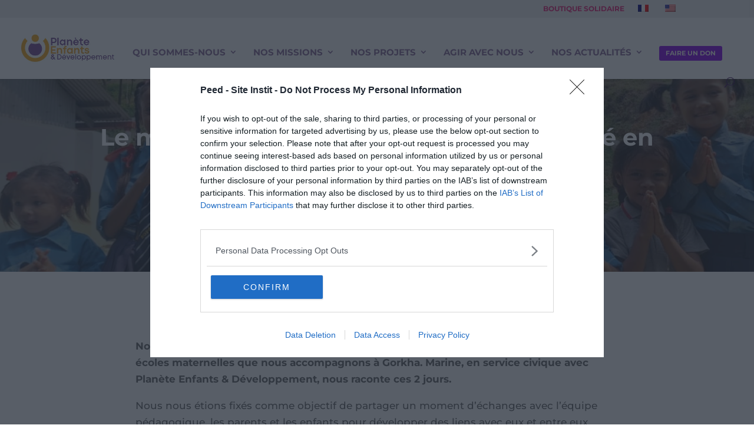

--- FILE ---
content_type: text/html; charset=utf-8
request_url: https://www.google.com/recaptcha/api2/anchor?ar=1&k=6Ld_Q_wrAAAAAOdKFs-vF1oiq46pP5JLPfQW8VCS&co=aHR0cHM6Ly9wbGFuZXRlLWVlZC5vcmc6NDQz&hl=en&v=TkacYOdEJbdB_JjX802TMer9&size=normal&anchor-ms=20000&execute-ms=15000&cb=b4avfhq1lyo9
body_size: 46181
content:
<!DOCTYPE HTML><html dir="ltr" lang="en"><head><meta http-equiv="Content-Type" content="text/html; charset=UTF-8">
<meta http-equiv="X-UA-Compatible" content="IE=edge">
<title>reCAPTCHA</title>
<style type="text/css">
/* cyrillic-ext */
@font-face {
  font-family: 'Roboto';
  font-style: normal;
  font-weight: 400;
  src: url(//fonts.gstatic.com/s/roboto/v18/KFOmCnqEu92Fr1Mu72xKKTU1Kvnz.woff2) format('woff2');
  unicode-range: U+0460-052F, U+1C80-1C8A, U+20B4, U+2DE0-2DFF, U+A640-A69F, U+FE2E-FE2F;
}
/* cyrillic */
@font-face {
  font-family: 'Roboto';
  font-style: normal;
  font-weight: 400;
  src: url(//fonts.gstatic.com/s/roboto/v18/KFOmCnqEu92Fr1Mu5mxKKTU1Kvnz.woff2) format('woff2');
  unicode-range: U+0301, U+0400-045F, U+0490-0491, U+04B0-04B1, U+2116;
}
/* greek-ext */
@font-face {
  font-family: 'Roboto';
  font-style: normal;
  font-weight: 400;
  src: url(//fonts.gstatic.com/s/roboto/v18/KFOmCnqEu92Fr1Mu7mxKKTU1Kvnz.woff2) format('woff2');
  unicode-range: U+1F00-1FFF;
}
/* greek */
@font-face {
  font-family: 'Roboto';
  font-style: normal;
  font-weight: 400;
  src: url(//fonts.gstatic.com/s/roboto/v18/KFOmCnqEu92Fr1Mu4WxKKTU1Kvnz.woff2) format('woff2');
  unicode-range: U+0370-0377, U+037A-037F, U+0384-038A, U+038C, U+038E-03A1, U+03A3-03FF;
}
/* vietnamese */
@font-face {
  font-family: 'Roboto';
  font-style: normal;
  font-weight: 400;
  src: url(//fonts.gstatic.com/s/roboto/v18/KFOmCnqEu92Fr1Mu7WxKKTU1Kvnz.woff2) format('woff2');
  unicode-range: U+0102-0103, U+0110-0111, U+0128-0129, U+0168-0169, U+01A0-01A1, U+01AF-01B0, U+0300-0301, U+0303-0304, U+0308-0309, U+0323, U+0329, U+1EA0-1EF9, U+20AB;
}
/* latin-ext */
@font-face {
  font-family: 'Roboto';
  font-style: normal;
  font-weight: 400;
  src: url(//fonts.gstatic.com/s/roboto/v18/KFOmCnqEu92Fr1Mu7GxKKTU1Kvnz.woff2) format('woff2');
  unicode-range: U+0100-02BA, U+02BD-02C5, U+02C7-02CC, U+02CE-02D7, U+02DD-02FF, U+0304, U+0308, U+0329, U+1D00-1DBF, U+1E00-1E9F, U+1EF2-1EFF, U+2020, U+20A0-20AB, U+20AD-20C0, U+2113, U+2C60-2C7F, U+A720-A7FF;
}
/* latin */
@font-face {
  font-family: 'Roboto';
  font-style: normal;
  font-weight: 400;
  src: url(//fonts.gstatic.com/s/roboto/v18/KFOmCnqEu92Fr1Mu4mxKKTU1Kg.woff2) format('woff2');
  unicode-range: U+0000-00FF, U+0131, U+0152-0153, U+02BB-02BC, U+02C6, U+02DA, U+02DC, U+0304, U+0308, U+0329, U+2000-206F, U+20AC, U+2122, U+2191, U+2193, U+2212, U+2215, U+FEFF, U+FFFD;
}
/* cyrillic-ext */
@font-face {
  font-family: 'Roboto';
  font-style: normal;
  font-weight: 500;
  src: url(//fonts.gstatic.com/s/roboto/v18/KFOlCnqEu92Fr1MmEU9fCRc4AMP6lbBP.woff2) format('woff2');
  unicode-range: U+0460-052F, U+1C80-1C8A, U+20B4, U+2DE0-2DFF, U+A640-A69F, U+FE2E-FE2F;
}
/* cyrillic */
@font-face {
  font-family: 'Roboto';
  font-style: normal;
  font-weight: 500;
  src: url(//fonts.gstatic.com/s/roboto/v18/KFOlCnqEu92Fr1MmEU9fABc4AMP6lbBP.woff2) format('woff2');
  unicode-range: U+0301, U+0400-045F, U+0490-0491, U+04B0-04B1, U+2116;
}
/* greek-ext */
@font-face {
  font-family: 'Roboto';
  font-style: normal;
  font-weight: 500;
  src: url(//fonts.gstatic.com/s/roboto/v18/KFOlCnqEu92Fr1MmEU9fCBc4AMP6lbBP.woff2) format('woff2');
  unicode-range: U+1F00-1FFF;
}
/* greek */
@font-face {
  font-family: 'Roboto';
  font-style: normal;
  font-weight: 500;
  src: url(//fonts.gstatic.com/s/roboto/v18/KFOlCnqEu92Fr1MmEU9fBxc4AMP6lbBP.woff2) format('woff2');
  unicode-range: U+0370-0377, U+037A-037F, U+0384-038A, U+038C, U+038E-03A1, U+03A3-03FF;
}
/* vietnamese */
@font-face {
  font-family: 'Roboto';
  font-style: normal;
  font-weight: 500;
  src: url(//fonts.gstatic.com/s/roboto/v18/KFOlCnqEu92Fr1MmEU9fCxc4AMP6lbBP.woff2) format('woff2');
  unicode-range: U+0102-0103, U+0110-0111, U+0128-0129, U+0168-0169, U+01A0-01A1, U+01AF-01B0, U+0300-0301, U+0303-0304, U+0308-0309, U+0323, U+0329, U+1EA0-1EF9, U+20AB;
}
/* latin-ext */
@font-face {
  font-family: 'Roboto';
  font-style: normal;
  font-weight: 500;
  src: url(//fonts.gstatic.com/s/roboto/v18/KFOlCnqEu92Fr1MmEU9fChc4AMP6lbBP.woff2) format('woff2');
  unicode-range: U+0100-02BA, U+02BD-02C5, U+02C7-02CC, U+02CE-02D7, U+02DD-02FF, U+0304, U+0308, U+0329, U+1D00-1DBF, U+1E00-1E9F, U+1EF2-1EFF, U+2020, U+20A0-20AB, U+20AD-20C0, U+2113, U+2C60-2C7F, U+A720-A7FF;
}
/* latin */
@font-face {
  font-family: 'Roboto';
  font-style: normal;
  font-weight: 500;
  src: url(//fonts.gstatic.com/s/roboto/v18/KFOlCnqEu92Fr1MmEU9fBBc4AMP6lQ.woff2) format('woff2');
  unicode-range: U+0000-00FF, U+0131, U+0152-0153, U+02BB-02BC, U+02C6, U+02DA, U+02DC, U+0304, U+0308, U+0329, U+2000-206F, U+20AC, U+2122, U+2191, U+2193, U+2212, U+2215, U+FEFF, U+FFFD;
}
/* cyrillic-ext */
@font-face {
  font-family: 'Roboto';
  font-style: normal;
  font-weight: 900;
  src: url(//fonts.gstatic.com/s/roboto/v18/KFOlCnqEu92Fr1MmYUtfCRc4AMP6lbBP.woff2) format('woff2');
  unicode-range: U+0460-052F, U+1C80-1C8A, U+20B4, U+2DE0-2DFF, U+A640-A69F, U+FE2E-FE2F;
}
/* cyrillic */
@font-face {
  font-family: 'Roboto';
  font-style: normal;
  font-weight: 900;
  src: url(//fonts.gstatic.com/s/roboto/v18/KFOlCnqEu92Fr1MmYUtfABc4AMP6lbBP.woff2) format('woff2');
  unicode-range: U+0301, U+0400-045F, U+0490-0491, U+04B0-04B1, U+2116;
}
/* greek-ext */
@font-face {
  font-family: 'Roboto';
  font-style: normal;
  font-weight: 900;
  src: url(//fonts.gstatic.com/s/roboto/v18/KFOlCnqEu92Fr1MmYUtfCBc4AMP6lbBP.woff2) format('woff2');
  unicode-range: U+1F00-1FFF;
}
/* greek */
@font-face {
  font-family: 'Roboto';
  font-style: normal;
  font-weight: 900;
  src: url(//fonts.gstatic.com/s/roboto/v18/KFOlCnqEu92Fr1MmYUtfBxc4AMP6lbBP.woff2) format('woff2');
  unicode-range: U+0370-0377, U+037A-037F, U+0384-038A, U+038C, U+038E-03A1, U+03A3-03FF;
}
/* vietnamese */
@font-face {
  font-family: 'Roboto';
  font-style: normal;
  font-weight: 900;
  src: url(//fonts.gstatic.com/s/roboto/v18/KFOlCnqEu92Fr1MmYUtfCxc4AMP6lbBP.woff2) format('woff2');
  unicode-range: U+0102-0103, U+0110-0111, U+0128-0129, U+0168-0169, U+01A0-01A1, U+01AF-01B0, U+0300-0301, U+0303-0304, U+0308-0309, U+0323, U+0329, U+1EA0-1EF9, U+20AB;
}
/* latin-ext */
@font-face {
  font-family: 'Roboto';
  font-style: normal;
  font-weight: 900;
  src: url(//fonts.gstatic.com/s/roboto/v18/KFOlCnqEu92Fr1MmYUtfChc4AMP6lbBP.woff2) format('woff2');
  unicode-range: U+0100-02BA, U+02BD-02C5, U+02C7-02CC, U+02CE-02D7, U+02DD-02FF, U+0304, U+0308, U+0329, U+1D00-1DBF, U+1E00-1E9F, U+1EF2-1EFF, U+2020, U+20A0-20AB, U+20AD-20C0, U+2113, U+2C60-2C7F, U+A720-A7FF;
}
/* latin */
@font-face {
  font-family: 'Roboto';
  font-style: normal;
  font-weight: 900;
  src: url(//fonts.gstatic.com/s/roboto/v18/KFOlCnqEu92Fr1MmYUtfBBc4AMP6lQ.woff2) format('woff2');
  unicode-range: U+0000-00FF, U+0131, U+0152-0153, U+02BB-02BC, U+02C6, U+02DA, U+02DC, U+0304, U+0308, U+0329, U+2000-206F, U+20AC, U+2122, U+2191, U+2193, U+2212, U+2215, U+FEFF, U+FFFD;
}

</style>
<link rel="stylesheet" type="text/css" href="https://www.gstatic.com/recaptcha/releases/TkacYOdEJbdB_JjX802TMer9/styles__ltr.css">
<script nonce="Y70nPBPGWgJI8wQGihNPqw" type="text/javascript">window['__recaptcha_api'] = 'https://www.google.com/recaptcha/api2/';</script>
<script type="text/javascript" src="https://www.gstatic.com/recaptcha/releases/TkacYOdEJbdB_JjX802TMer9/recaptcha__en.js" nonce="Y70nPBPGWgJI8wQGihNPqw">
      
    </script></head>
<body><div id="rc-anchor-alert" class="rc-anchor-alert"></div>
<input type="hidden" id="recaptcha-token" value="[base64]">
<script type="text/javascript" nonce="Y70nPBPGWgJI8wQGihNPqw">
      recaptcha.anchor.Main.init("[\x22ainput\x22,[\x22bgdata\x22,\x22\x22,\[base64]/MjU1OmY/[base64]/[base64]/[base64]/[base64]/bmV3IGdbUF0oelswXSk6ST09Mj9uZXcgZ1tQXSh6WzBdLHpbMV0pOkk9PTM/bmV3IGdbUF0oelswXSx6WzFdLHpbMl0pOkk9PTQ/[base64]/[base64]/[base64]/[base64]/[base64]/[base64]/[base64]\\u003d\x22,\[base64]\x22,\x22w5bCtkLCp8OjJsOCHsOtRC7CqsKOUsKJM1B8wrNOw7PDpE3DncO8w4RQwrI1X216w5/DtMOow6/Do8OdwoHDnsKIw4Ylwoh7BcKQQMO6w7PCrMK3w7fDhMKUwocHw77DnSduZ3ElUcOCw6c5w6rComzDtjvDtcOCwp7DjwTCusOJwpB8w5rDkEzDqiMbw4NpAMKrUcKhYUfDicKwwqccHcKhTxk6RsKFwppWw6/CiVTDnMOIw60qDXo9w4k0YXJGw59/YsOyKH3Dn8KjYUbCgMKaKMKhIBXChDvCtcO1w4XCt8KKAyplw5BRwq57PVV8AcOeHsKAwpfChcO0FFHDjMODwogDwp85w7VbwoPCucKnWsOIw4rDpH/Dn2fCncKaO8KuGSYLw6DDnMK/[base64]/[base64]/Dvgwnw4bCvGtHw6VsA3zCpxvCv17CucONW8OoFcOKZMOAdRRuAG07wpN9DsKTw63CjmIgw6UCw5LDlMKZdMKFw5Z0w5vDgx3CvjwDByTDtVXCpRUFw6lqw4hGVGvCu8Osw4jCgMKkw5kRw7jDhcOqw7pIwowoU8OwEcOGCcKtV8Oww73CqMOuw6/[base64]/Cigk7w4pnwrPCssOsGGg7w7JVZcKawo/[base64]/Cs8Kew6zChGPCucOtw6JmABrCicKbXcKmwqHCmighwpDCksOVwoEQXMOnwo5gWsK6EXjCisOnJSHDr2vCriPClhTDhcKRw70vwoXDn2RwPBd2w4vDqVHCoR5LC1ItFMOVScKQU1/Dq8O6EUQ/RjnDvG/DsMKswrU2w5TDjcKWwp09w5cPw7zCny7DuMKpTFrCukfDqGFJw6DDtsKyw45PfMKhw67CqVEMw4nDvMKowqYZwobCkklAGsO2ajjDvMKOIsKRw5QCw6ZtNnXDj8KCJxvCh3JQw6oSEsOowrvDlzjClcKLwrQNw6bDlzQrwoIrw5/DhQzChH7DtsKrw63ChR3DtsKPwqnDtsOYwqY5w7/DrUlhCFUMwolbeMOkTMK4KsOFwphTSiPCi23DrEnDmcOUM2fDicOnwqHCjw08w7/Cl8OMMynChl5kW8KCTFrDhAw0G1Z/CcOBOVkTXVbDlWPCu0vDs8Kjw73DrsO0TMOBLXnDjcKsY1R0H8Kdw5pZBADCs1RjD8Kgw5PDksOhQ8O0woLCsGDDkMOow7wewqfDiS3CicOZw69ZwpMtw5vDmMK/M8Kyw4w5wofDs17Cqj5hw5LDgS3CvDTDvMOxIsOyYMOZCGZpw758w5kKwq7Dr1JJbzt6wrBFIsOqK0YHw7vDpnMDHWrCi8OuccOGwqxBw6zCosOddcObw5fDisKaZAfCh8KNfcOIw6bDvmgRwqUFw4zDiMKRaUxNwqvDgSMCw7XDlE/Dh0gnUmrCgsKmw7TCjzF4w77Do8K6JG9Ew6rDhgwlwp7Crn0+w5PCocKIU8K7w4Jkw4cJdMORBjvDmcKOY8OeSALDsVlIJ1FbEXjDo2VMNV3DqMOuLVwTw4lpwoEnOUgKJMOjwpzCtm3CtMObWDLCisKEAncewr1Ywp5BdMKOQcOUwps/wp/CmcONw5YlwqZiwowZMArDllrCo8KnKmt3w5bCkx7CqcK1wqk7E8Okw7HCsVILdMK2MH/CkMOza8KIw6QYw7Ffw5FSw6ggB8Ozag0uwrNLw63CusOnSl8Pw6/ClUAjKMKJw7DCmcObw502QUHClcKCacOUJQvDlhrDnW/Cp8K8OBDDuCzCh2HDmsKswqbCv0IPDFoyWTYEdsKTOcK3wp7CgEfDmEchwpfCizF4ZAXDmSLDmcKHwrHCq2YDIcOywrEUwppzwonDiMK9w500bsOAJS4awptZw4bCiMK9ei8tBAUcw5h7wqwLwp/CnW/CrMKWwokSIsKZwo/[base64]/DqDPCiiJOJUF1w69Mw4DCrxgkdWIrCwRGwqElbn1dE8OBwpbCgCHCmx8LCsOBw7J7w4URwoPDj8ODwqo6FEbDq8OkCXfCn2Mrwp52woDCp8KmYcKTw69uwqjChRhDHcObw6rDvn3DpUPDoMK6w7dnwrNyBVVBw7LDrcKywqDCigR1w7/DncK5wpFldUFQwpDDry3Cvjs0w4jDlBvDhzdfw5bDmybCjGYvw6DCoSjDm8O4BcObY8KSwqTDhzLCvMKNBsOXW3BJwrLDqmDCmMKdwoLDmcKNQMOowo7Dpl5yOMKGw6DDssK+DsOOw5TCjcKYOsOVwrInw7dHUmsATcOwRcKUwpcvw5xnwrRLEkltNz/DnzjDlsO2wq8Tw6dQwpvDqiMCB2XCrgE3YMOmSmlyYcKAA8Kmwp/CnMOlw7XDk2gQa8O+w5PDp8OHVFTCvygVw53DicOWJsOVBGA9woHDmjFgSQk2w7czwoIfPsOFPsOaGT3DssK0fmfClMOmAHLDu8OVNSpJOj8OWsKuwoQOQCgpw5cjID/Dll4BFnpdbUVJYgnDhcOawrvCqsOkasOjKnzCvR3DtMKvXsO7w6/DojYqAjkLw6DClMOuemjCgMK1wr9uc8OGw7gTwqbChgrCrcOAUhlRFy4gX8K1SGdcw5vChXrDm0zCpjXCiMKYw4TCm21OU0kGwrDDrRJowoxDwpo9OcO2XQDDpcKVRcOfwpBadsOnw6DCgMKvejDClcKFwoVsw5LCosO0YBopF8KUw5LDv8O5wpY/MG9LPxtPwonCmsKBwqfDosKdesOgAcKawpjDmsOBTTRKwqpUwqVoQQkIw6LCumzDgTBuUcKiw7MXGAkPwoLCnsOCK0PDtEMyUwVfZsKKasKuwp/DqMOmwrctL8KVw7fDvMO6w6VrMWUvQMKWw5BvQMK1AizCvxnDjgYPUcOaw7/DnUw7T2MgwoXDsUcowprDnHALRFAvBsOnUQ5xw4vCtzzCqcKbSMO7w5bDhEQRwpV5fyomfh7DuMOpw6tww63DicOOOEtTZcKBaRjCgm/DssKNekFKS3LCucKzKTpfZCchw5IHw6XDvSXDgMOEJMKjfQ/Dn8OCMAHDp8KtLTg1w7PCkVLCn8ODw6PDjsKCwpMww5LDq8O2eVDDn2/CiHsbwoAuw4HCkBxmw7bCriLCvzRfw5XDtiIWP8OJw4jCvAbDmDEZwpZ8w47CuMOLwoVeC0UvKcOoOcO8MMO/wpdHw6/CvsK7w5xeLgkTHcK/WxAVFloxwpLDuwrCsn1lNAQew6LCgTpFw5/Cs3dMw4bCjinDu8KvK8K6GHoNwqTCgMKfwpTDjcOBw4TDisO1wpbDsMKbwpTDhGrDlW9ew5Ziw4nDrF/Dm8OvBU8zEg4Jw7FSJVRFw5AAAsOoZWtebHHCs8Klw6HCo8OtwptywrVewqBqI1vDm1nDrcKBWjk8wrdxXMOuTMKuwpQiVsKdwoIDw5FcJRoCw7ctwowadMO2ckHCiQ3DkTgew4nDocKnwrHCusK9w7fDjA/[base64]/w48UWsOVAETDqcKnw610w53Ct8OfBsOiwo/CilxCwr3CpcK0wrp+BA02wpPDscKdJABJT0LDqsOgwqjDnAhHO8KbwqHDh8OFw6vCrcOfa1vDs1zDoMKAGsO6wr5KSWccVSDDo0BfwrHDqHpmLsOAwpPCmsO1SyQDwrQ9woHDvQbDvWkfwpcuQcOEDB5/[base64]/DiTUqwr87w7LCksKAO0LDvcOwOkXDmMKHfcKnV37Cnwl5w4pqwrHCujULGcOPO0ctwpoIMMKBwp3DrFnCsR/DkB7DgMKRwo7Ds8KFBsOrYXBfw4ZmaxE4csKkPWbCoMKpVcKIw4oQQATDjDEjckXDkcKWw5sFS8KMQzB2w7I2wrdcwrYsw5LDjXPDq8KiOE4NMsKEJ8OvIsKJOEBbwrPChnMMw5EnTS/CkcO7w6djWlFqw54nwoHDkMK7IsKLXXU8cznCt8KBU8O3TsOGamoNKxPDsMOgFcKyw7/ClHDDhE5Yc23DvBIYZG4Swp/Djn3DqUPDtn3CqsONwo3DsMOEAcOhBcOSw5lpTVMQY8Ocw7zCrcKoUMOcFlREI8ORw7Znw4TDrX9iwrHDtMO2w6U1wpp+w4XCkh7Dml7Dl0fCscKjZcK1SDJswrTDnVzDlA53UlXCjn/CoMOMwpbDvcOtYGVhw5zDnMK3YW7CqcO9w7lNw5JMesKsccOcOsKLwpBQWMOxw7l2w5/DokZTExJtDsOlw6ZXE8OQSRoCNXYJecKDSMONwo8yw7Mgwo1/[base64]/DvGkEwrbCrV7DmcKWRcOawq9XXcODFMOLCMKiwpvDu0s8wpHCn8Obwodow6TDjsKIw4XCjXTDksOyw6o5ahHDksOUIAF2LsOZw6d/wqB0AShdw5MPwq9wXSzDqyofMMK5CsO0dcKpwoEZw7IuwrjDhEBQYnHDu0UgwrNDFSMONsKZwrDCsTApTArCoQXCp8KBJMOww5XChcOhUA1xSgRYbQnDqFHCqB/Doy8YwpV4wpJrw7V7fwcvA8K2ZgZUw6pDNAzCgMKwB0LCrMOQRMKbesOAw5bCl8K3w5A2w6dCwqtwX8O0cMO/w43Dk8ONwqATAMK/w65swqjCiMKqHcOvwrhAwps2SDdCISNNwq3CocKoXcKLw7Mgw5nDhMKkNMOMw7DCkxfClQfDphkcwq0oPcKtwoPDnMKQw4/[base64]/[base64]/[base64]/CphbCuF8sNkrCiDzCk0nDqwzCnjJVAUJHB3zDuzkMOmIzw51JbMOEVE82QkLDuFhpwrgRd8O6bcO2cSlxOcO+w4/[base64]/DugrDoRTDpFVEw5fDi8KEwqDDnipgw44jS8ORBMOsw5/CtcOnUMK8UMKTwoPDsMKaOMOZJsKOK8OBwoPDgsK/wpoQwqvDk3gmwqRCwqEZw4wJwrvDrDbDiDTDosOEw63CnktRwozDocO9N0B8wo7CvUrCmDXDgEPDrkZ2wqEww7sJw58nMSRIGWxaAcOwBcOFwrYvw4LCi3w0N38Lw4PCqMOyFsOzXwsmw7nDsMOZw7/DiMO0w4EEw7vDlsOhBcKVw6HCjsOCdQx0w77CtjHCqx/CoWfCgz/CjHTCjV4Nflk6woUawprDs2h1wrzClsO3woXCtMKkwoYCwpYOCsO9w5hzGVtrw5pDOsOxwo0zw4laLiMQwpgfZCPCgsOJASVswo/Dtg/[base64]/DmkbDjcKGZsOQwqAGR8Kuw7RaZ8K4dcOlQCrCjcOFACLCmTTDrsKfZgnCmCc1w7U+wpPDlcOoAV/DpMKSw68jw6HCg3bCoz7DhcK9eBQleMOkZ8KWwrHCu8K/GMO7KT1DCXghw7fCkDHChcObw67DqMOkT8KlVDrCqxskwrrChcOhw7TDs8KMI2nClF1pw43CosOCw55lID3CtQQRw4ZLwpPDiSBFHsOWSxLDt8KMwol9eywpQMK7wqshw5nCosOuwr8kwr/DhzU0w7NJNcO9RcOuwrdrw6vDu8Kswp7Cik5gCxfDqn57LcOQw5/DpnkFB8OACsKUwoHCt3xEFzbDksK3IxfCnhgNKMOfw4fDq8OBamjCp3PDgsKAP8OCK1jDkMO9NcOJwrTDtDdIwpDCh8KZRsKGcsKUw73ChDIMdQXCil7Cskgrw40/w7vCgsKuGsKjbcKywrtqFTNtw7DChMO5w7DCosOFw7J5ECAbXcOpLMKxwphDTFB1wo1ywqDDr8Ocw5cjwoXDkCJIwqnCiUg9w7LDv8OpJ3bDmsOwwplvw7jDvy/CrF7DvMKzw7RjwpbCoXvDlcOMw7YIbMOOVy/DrMKUw4ZmEMKcOMKgwodFw6kkGcOAwolxw64kCRzCjDUUwqlZUhfCpR9SFhvCjjzCvlU1wqVYwpTDt1kfQ8OVYsOiO0bCusK0wojCrUciwojDmcOrX8O6cMKFJWgYwrXCpMK5GcK+wrQtwr8Ow6LDlDHDvBIlWE9vWMOQw5VPFMOlwqLDl8Kcw7UHFjBBwp/CpDXDjMKpHUJOIxDCsizDi116bWErw5/DlzMDW8K2WcKvezrCjMOTw7LDvh3DrsOYLhLDh8Omwo1uw6wMTzlNSgfCrMOsUcO+KX10GMOCwrhrwpDDg3HDo3s+w43CocOzH8KUIkbCinJCw5cMw6/DicKTSRnCl2N9U8KAw7DDtcOVHMONw6jCuV/[base64]/Coz7Dj8KlFMKJDcKkFsOAw7E6wpDCu8OsBsODwo7CrcKXW3suwp4pwqPDhcOZSMO5wrlEwrrDm8KIwqJ4VUfCisKvd8OtSsO7ZmZ7w5VIcW4jwr/ChMKuw7lnG8K/[base64]/IiQXcmtQEU9gw6DDkn4JBsKMw5Qqw7TDoUpgfMO8MsK/[base64]/CmFEPVcOIbTExdg8tw7wsSgcGB8KOw6NLYFNCWBTDq8O4wqnCmcK9wr96ZzYNwo7CiT3CmxvDhsOwwocfEsK/[base64]/w54jPlMPOcOvMwoaTX3CosKLA8K0wo7DqsOww4LDvSkCF8KWwoTDhBJFYMOpw51dEU3ChANkSG4Yw5PCi8OewqfDnkTDtwJPDMKaR144w5vDtXxPw7HDolrCgGtgwpzCiAcRHRjDkWV0wo3DinvCn8KKwq0OdMOFwq1qJS/Dpx/Dr2tbNsK+w78oXsKzJBoXFB54CFLConxBHsOQJcKtwowCKHUTwoo/[base64]/Cl0JaAcOHw5FEwpjDsTslw5PDv8O1w5HDjsKywp0lw4TChsOdwpJsAgBZI08WQyPCgRwYNUUFVyojwqIZwpBDUsOnw4wKMDbDksKDL8OhwqRGw5tUw7zCi8KPSRMQIHbDnmUiwqDDrl8Fw43DpsKMVsKSCEfDhcOMWwLDqVJzIlnDtsK8wq06ZcOIwpo/w49Gwp1VwpPDiMKhdMKFwr0ow60ATsK2EcKaw5TDscO3L2lRw7TCvXQnLBBUZcKLQyFdwoDDpGjCvwRqTsKQQsKGVj3Cm2nCisObwonCrMOdw6ZkDF/CiD9awphhcDsWG8OYPx1GMH/CqmNpa0d4Tl5tARQyMQrDhUInWsKKwr8PwrDCm8OqLMOnw7AVwr4heVrClcOBw4d0GgjCngZnwoPDjcKsDMOLwpJMC8KNwqTDhsOHw5XDpBPDgMKuw71VXzHDg8KkZMKAJsKPYhBRFx1TXD/CpcKDw7LCtR7DrMKPwpxsWMOQwrxHFcKVWsOtGMOGDQzDjg/DqsKKNGPCmsKtGmomVcK+MQVPScOqMR/Do8K7w6sXw5HCsMKZwpAewos8wqjDinXClGbCgsOAHMO8F1XCqsKODWLCiMKzdcOFw6Q+w5VcW1Ytw5x7MTzCq8Kfw7rCvkVXwoAFd8KaNsKNP8KSwoxIOE5+wqDDhsOXA8Ojw6bClcO1PFZIOcOTw7/Dj8KrwqzCqsKcThvCkMOXw6rDsH3CpAvCnSkDXH7DpsOWwo9aGMKZwqcFO8OjT8KRw51iczDCjyLCpBzDrF7DisKGHCvDvF80wq/DryjCmMOYPWtlw7TCtsO4wqYFw4VzBFheXiAsAcK/w6AZw7c4wrDDlzdww4glw7Zpwooxw5XCjMKZI8OBGW5kIMKpw5x/M8OEw6fDu8Kzw50YAMOcw7JuAANBX8OMQWvCkcOuwolFw5t6w5zDj8OPLsKPYB/DjcK8wqw4DsOOAXpiGMKWQjwOOE9bXcKxU3/CqDjCvAF0K1/Cm2k0wqt6wo8rworCusKlwrfChMO+bsKHNmjDtFbDkisrP8K5UcKkSxwDw4nDowp6V8KJw59Fwqk3w59Dwqw+w4HDq8O5WMKxb8O0V1Y5wpw7w7cNw5nCk0c+GXTCq35pJGwfw7F7KTIgwpAgYAPDqMKhSQohMksww6TCnUZIcsK5w7AGw4PCrsO1EhBKw4zDtT1/w5VoGhDCuENqKMOjw7Bww4LCkMKcSMKkOTDDpSNmw7PDr8KcVwYAw4vCsk5Uw6/Cjl3DgcKowqwvJsKnwqZObMOWDDLCsCh0w4oTw4sNw7bCnRTDr8KyI17CmB/[base64]/DvQDDkhpBQMOjfEzDiz/DuQnCncOMw6YXw4LCl8OnJAPDkWZnwqdvCMKdOUjCuBE2ZnnDt8KpUkhCwolKw4hbwoMIwop3esKUIsO6w6wlwoocO8KnUcOxwpcVwqLDiUxRw59jwpvDhMOnw6bCrik8w5XCkcOjIsK/w6LCp8OKw5hkQTA/IMKOSMKlCjUOwqw6B8O3w6vDkxE0Gy3CkcK5wrBXH8KWXEPDgcK6Ex90wpwxw6jDvVDCrnVGEwjCq8KqKsOUwrkcegFtGgUrYsKqw6lMM8OaMcKeaAZCw7zDu8KlwqkYNk/[base64]/[base64]/Dm8KTSinDsMKew7kAwoJdw7opw4A/w5PDoUjDh8Kpw4PDj8O9w5PDnMONw7JMwqnDkDrDhXEfworDmizCg8ORXgFZCxbDklnDtG4qXGwdw4LCh8KGwrzDtcKdC8O8AyMzw6VAw4Zow5rDs8KAw7txLcO5KXsjMcOhw442w6ktSlpvw5c5fsOUw5Inwp7Cv8KKw4Ifwp/CqMOFb8OPNMKUecK5w4/Dp8OxwqF5RxIHMWIlEcK8w6LDjcKywqzCiMOdw5ZMwp0NLEohVynCnglpw4AKM8Otwp3CmwXDncKceD3DnsKuwq3CucKrPcOdw4vDgsOtw5XCmmbCjGg2wr3DjcONwoFnwrw9w7DDpcOhw4oQdMO7F8KpfMOjw5DDgUdZT34/wrTCki0Vw4HCl8OUw5c7NMOww69Iw6nChsKMwphow788aydVC8OUw69dw784RE/DisKvHzUGw7EuO0DCusOHw7J3IsKZwr/Ds3giwq5tw6fCk1bDsWVBw4nDiQIXH0d0MFdgRMKtwqwnwqoKd8O+woYtwodgXA3Cj8Kmw4Viw6p0F8Osw5DDnycqwpjDuGXDoA96ElYfw6omR8KlPMKYw5o+w7wuJcKVw6LCtifCqiDCr8Orw67CrcO/NCrDjzPCpQxqwqxCw6RlLSIJwoXDicKgf1tYfsOhw6pLEFMcwplzPS7CtlR1VMOYw40Fw6VeY8OAU8K3TD88w5LCuygIEhURWMOkw6s/XcKLw5zDp1Q0wrnCvcOQw44Jw6hDwpHChsKYwp/CkcKDNHHDp8KYwql0wrpFwoJ6wqgES8KXb8Oww6ZMw5dYFinCh33CkMKpVMK6Tysdw7I4McKPFifCiC0RbMK2O8K1ecKkTcOUw67DksOrw6fClMKkCMOfUcKXw4PDrXQewq/DgRnDqsKoQ2fCqXgnEsOQdMOIwo/CpwEqTMK1LcKKw4V1F8OmTiUFZQ7CsR8hwp7Dq8KAw5BCwotCCXhZWyfCkG/CpcKzw48YBU9nw6vCuArDkVIdcFAuKMOBw41LEU0qCMOaw7LDu8ORVsKqw5lSG30rJMOfw5kXMsKRw7bCl8OSJMKrABN7w6zDpnjDjcOpCDvCsMKDdGsuwqDDtX3DpEvDj1wRwpd1w5FZw6lfwqrDuTTChg/Ckj5lw7pjwrswwpbCncKlwrbCmcKjLkfDhMKqXzkPw7VOwqhOwqRtw4ENHHJdw4PDrMOOw7DCksKfwoBCeFVuwqQDZxXCmMOXwrTCi8KswpgDw5sGBwtTAAYubWZdwp1Gw4zClMOBwpDCuj7DvMKOw4/Do2Ntw7Bkw6Zaw7PDrHnDpMKww7vDocOow7LDp149d8KOC8Krw49ZJMKiwpnDqsKQCMOtU8K1wpzCr0E8w5lUw7fDusKrCMOvBX/[base64]/CtX3DqCzCrijCqMKYKsOmw7F1wrXDiEPClsKnwp1jw5LDu8O4FCFAVcO2GcK4wrU7wrI5w54wFWHDrRvCi8OpZDPDvMO1OGgVw6Jha8Kkw553w5BnfEk3w4jDhTbDlT/DocO1TcOFR0TDozFEdMKgw6PCksOPw7LCgGVWLFrDhE/Ck8O+w7PDrg7ChQbCpMOebjnDqFbDs1/Duj3DgB7Dj8KHwq0AUcK1ejfCkipsUjHClsOfw4cUw6gFW8OawrdkwqTCjcOSw6E/[base64]/CnMOOAnDCrcOOw4pnwoE/DmJ6aATDqUhMwoXCm8OsenguwpHChyrDsT4KYcKKRVhEbCQ9PsKqZlB7PsOdN8KAcWrDusO+R1LDl8K3wpdze2rCvMKiw6jDrkHDsD7DsXdWw6HCpcKqL8OkaMKiYhzDpcOQZcORwpXCnBTCoTZKwqDCk8Krw4XCgE/DgAnDg8OWLMKcHFR2HMK5w7DDssK/[base64]/CrnhAbsOkLsOEw6M0fTUxMMKnwrrCmTktQcKdw4ZpH8KZCsODwowPwqI+w64kw6XDqUfDvsOwO8KUKMO7BjnDgsKqwrgNP2LDhWhFw6FSw4DDkiAAw6AXWU9cS2zCiDI3A8KVDMKcw4NwQcOHw4XCnMOKwqoRJy7ChMKow4/Cl8KVWcKoIyB8M3EOwpYEw58Bw714wr/DhSPDv8K0w5Emw6VJA8OAaAXCkglMwq/DmMOywovDkwPCnEItTcK0f8KZEsOtb8OBPE/ChjkEOTIoVmbDlEl0wqfCuMORbsKDw5wPYsOiCMKpFsK8SlpOZjoQETXCs3Qvwrpfw53DrGMtb8Krw5/Dm8OlO8K6wo8SL1NUBMOxwqfDhyTDmGjDl8OzWRBRwrwIwpVue8KYZDfCrsO+w5/ChTfCm1Riw6/DvlnDlgPDhBZnwonDncOew78uwqoDS8KiFkLDqMOdOMOvw47DsDUlwpLDuMKuDjQvY8OuPkY3ZcOrXkbDp8K7w5rDtGBuNS0Ow5jCmMKZw4dpwr/DrlnCqyRHw5jCuQVsw68PCBkvaknCo8Kvw5HCicKawq0tWAXCqT5MwrlVE8OPQ8KHwo3CtiwkbjTCuUvDmFAdw4kdw6LDsCVWVT4EaMKRw5xJwpNaw6hGwqfDtRzCplbCtcK2wpnCrwkXV8KIwo3DvzghSsOLw7rDrMK/w5nDh0nCnE9weMOlDcKpGcKtw7/[base64]/woAXw6fDl8OrEETDrxLDn8K/dMOPd8OGwrxqQMO0AMOyKnPDunR+L8Ouw4zCsTA3wpbDpMO2cMKeaMKuJytDwop6w45Jw6kgfTYnXxPCjhDDg8O6CjIVw4vCqcOswoXCsit5w4wfwojDqC3DsT03wofCvcOgVsOmIcO0w4lAEMKrwr05wrPCisKGVRxdUcOwNsK2wpbDo1QAw7kLw6jCr1/Din57dMKWwqMdwpksXEDDgMOODXfDonoPfsKbNSPDl0bDpCbChClJZ8KyCsKqw53DgMKWw7vCv8KGdsKNw4DCgmPDrjrDkRVIw6FvwpFFw4lFZ8KZwpLDtcKUBMOrwpXCnHfCk8KzK8Ouw43CpMONw6/[base64]/CphTCiH/[base64]/DvsKwwqMywp3DiG/DrELCrsKJXMOoPAU/M8OOwqJowpDDgnTDu8O7e8O7ezvDlsK/JcOlwol7VD1FP1RoG8KQXUbDrcO6e8O7wr3DrMK1LsKHw6FOwqzDncK0w4ckwosYNcOSdypjw4xqesOFw5ATwqoxwr7DrMKCwrfCtlPDh8KEZMOFECxDKFtrYcKSX8Ovw5Fxw7bDjcKww6DCk8K6w57CuF93XEgkNCwbclg/wofCrcKPVsKeUy7DpjjDuMOdw6jDrj3DpsKwwolSHRXDmypSwo9BAsOOw4kZwqlFF1fDkMO1C8Otwr5hSBkmw6jCjsOnG1PCnMOfw5jDuW/[base64]/Dj0VQwo8hw7ZWwqklQlLDpA7Dp8K8w6/DqcOrYsKsWXpMYynDisK/NDvDmG0jwqvCr3JMw7lnXUo7RTtJw6PClMKgK1YDwrXCgiBfw4g4w4PDk8O/fnHCjMKOw4LDkF3Dmwhzw7HCvsKlWsKNwpHCm8O0w4B8wp1BDMOEBcKfYMO9woXCnsKIw5rDh1fChm7Ds8OxbMKMw5XCr8KjesOlwqxhaizCmgjDnGUKwofCqEwhwp/DosOKd8OKZcO7Hh/DoVLDlMOLEsOdwq1Lw7TCrsOIwoPDiSlrP8OyAgHCiS/CggPCt0jDlyw/w60fRsKrw5rDtMOvwrxqaxTCoG1caFDDk8OoIMKaWgsdw51VBMK5UMOzwpjDjcKqBD7DpsKZwqXDiW5Zwo/CqcOhOMOiWMKfBT7CtcKuT8ORX1cFw4cNw6jCpsOrGsKdPsOPwoDDvDzCu3NZw4jDvhTCqDtswrDCtisMw5N8ZU5Dw5MAw6NrIEDDvhbCvMO/w7fCuWTChMKJO8OxG3VuE8KSJMOfwqfDjibChMOKIcKqGBTCpsKRwqvDhcKmCirCrMOqIsK3wrwSw7fCrMKewrnDusOFES/CvH/DjsKxw4xAwq7CiMKDBjwzFHtkwqfCg3dedgvChkBMwqjDocKlw648BcOIw5hTwppAwrgvSjXDkcK3wptcTMKhwqYBU8KawoJBwpXCtyx/GcOewp7Ci8KXw7B/wrPCpTLCgWIcKw86eGnDusKhw6hhZkcHw5jDu8K0w4zChEjCqcOyB20Vw7LDuk0tFsKcw6LDocKBV8KlHMKTw53Dl3lnMU/DigbDicObwpfDrXvCr8KSKBnClsOdw5Y0ASrCm1fDh17DozDCvXZ1w6zDk2VrbQEAVsKdYzY/BAvCvsKNbXglBMOjCMOrwoMgw6JSEsKrVGpwwovCsMKhPTLCr8KIF8Kcw4d/wp1jUw1ZwpbCtDfDoDV2w7RQwrcBdcO3wpVLNTHCmsK0P2EIwonCq8K2w5PDv8K3w7TDp2vDmg/CnEvCunPDhMKbA3bCs3Q2JsKMw556w6/CjHrDlMKyGkfDpl3DicOMQcOtFsKuwq/CtmIZw4s7wp8eL8K2wrpZwqrDo0XDqMKuHU7CpgUOScOJEj7DrFMkPm0YQsKVwp/CqMOmw5FYDUXDmMKCVjkOw5lHCB7Do0/Ci8KNasKjWcOJZMKXw7TCiSjCp1TCs8Ksw5tGw5pcFcKhwrrChiPDm0TDm07Dq2fDpgHCsmfDogIBUl/DpwwjTTVZO8OrS2jDgsO9wr/DisKkwrJyw54aw5TDpWDClkNKN8K6IE5vbDvCpsKgDT/DkcKKwrjDnA4EJ1/CssOqwo52T8OYwrsHwqMEHMOAURANFMOLw5lRYUc/wrsUTsKwwpgqwp4mFcKpc0nDj8Ofw6tCwpDCnMO5IMKKwoZwT8KAGFHDmkTCqUXDmHprw7pYRDMLZSzDgFl1P8OlwrMcw4PCmcOWw6jCnwkxcMONZMODSUt7CMOsw7MLwqzCtgJxwr4owq1CwpbChkNvDD1NN8KOwrTDpDLClMK/wp7Cuy7Ct3bCnW40worDpztwwqzDiDQnbsKpGFVwB8KUVcKSJjrDssKbOsOIwo/DmMK2axJBwoRsbzldw7lGw4HCpMOMw5nCknTDocKpw457Z8OFQ2nCqcOlUklSwpbChlbCj8KXOsK/cQZrPTHDmcKDw67Dr2/DvQbDhsOFw7I4JsOiw7jCkGDCkXIRw5xjLMK5w7nCpsKsw7DCoMOnahPDusOAOGDCvRZ9E8Kgw6stKUJAfzc7w4EXw5Efck4cwrDDocOJWXHCs3odR8OQWl/DoMK0Y8OAwoctO3DDtsKBYWvCusKlNk5DYsOgNsKBA8KQw7fCt8OPwoRPe8KXMsOSw5VeF0nDjsOfekDCtGF4wp4Pw713M3rCj3B7wpsJc0fCtyfCocOcwqoUw61LBsK/KcKhUcOrWcOmw43DrcOnw5jCkGUEw7MadUU5DlQ+H8KtHMKBK8KnBcOlIQRdwpoSwp/Dt8KgGcKyX8OvwrN/GsOEwoUBw4DDkMOqwqNXw6s5w7LDhhcRRiPCjcO6asKtwqfDkMKsKsKkWsOgN2DDgcKUw63CkjlVwovDtcKZK8OCwpMaHcOpwpXCmBlfI0QZwqkbb0vDgnNMw6XCgMKswrIEwqnDtMOAwq7CmMKcHG7CqXPCuh7CmsK/w6pONcKBesKdw7RvJRTDmUvCt3JrwrVlJ2XCucKgw4vCqDUPIH5bwpRhw71hwq1AZyzDtEHCplF5woMnw69lw5dXw67Dhk3DhMKEwpnDtcKLZh49w4LDhD/DtMKWwqXCkBLCuVcKC2UKw5vDsAnDrSoMN8K2V8O0w6wSGsORw4bCvMKdLcOEanZmMSdGa8OZXMKHwpZTDW/Ci8Oswps2AQEUw6ApDCvCtHLCinoZw7fChcK7SRDDligNVsKyDsOzw5/[base64]/CmmPDgwA1w4/CikDDvMOCHH4uRMKcwqvDhw/CmR04JzDDicOwwr0cwrtIGcKyw4HDmsKlwrzDq8OawpzCtMKjZMO9wp3CmQTCosKGw6A6QMKSeEt8w7zCp8O/w7fChRnDpkFIw7nDpn8Lw6EAw4bClcOkKS3CpMOFw7R4wrLCqUkZcDrCmnfDt8KHw7nCi8KxEMKow5hyGcKGw47CrsO0fDnDo3/CkXJxwrvDnALCusKOGBVtI03CocOhQsO4XlnCmQjChMO3wp4Gwp/CkFDDi0opwrLDkHfCmSXDmMOxe8K5wrXDtkQ7N2nDhkkfJsO3YMOWfwA0JUnDtEk7QFbCiTUKw7t0wpHCg8KkcMO/[base64]/w7bDtR8mCEVCSsKJTsKOwpfCh8OnwooOw6jDuBPCu8Kmwokrwo5Sw7QDHmbDk2Bxw6XCjmXCmMKDDsKDw5g/[base64]/Dty7DgkDCncONwpfCvMKlwqzCnjzCnsKfw5fCm8OJZcKne3ACeXxLOAXDkngmwrjCg17CpcKUSg8pK8KGC1LCpirCj1fCt8OrDMObLADCt8KIOCTCpsKMDMOpR3/[base64]/DhnTDizPDusK8w6PCpWsaEcK7EFheHQDClcO1wr4Tw5vCusKtOUvChVAHH8O0w6VCw6gfw7FkwoHDncKEc0nDhsKkwq/[base64]/ChD7DiGnDgiDDoURyL8KNZBEYw4TDqcKow5R7wrdSIMOMdBvDggrDjMKHw6drRX3DksOtwrI9dcOMwonDscKdZcOKwo/[base64]/CpsKTS8KMWFNiw5lKGVnCrcOFTCjDuQppwr7ChMKLw7dgw7/DgMKeXsOTNVnDu0XCssOPw7nCnWEZwqTDuMOzworDqhgpwrNaw5UAc8KaNcKDwqjDsDhLw7k+w7PDqXQzwobDoMOQBCHDocOKOMO4BBgMEX7CuBBJwp/Dl8OzTcO/wobCi8KMCBgOwodCwqA1ScO1P8OyDTQdLsO6UHsTw5QMD8K7w7vCklAle8KPfcOqN8Kjw68CwqQ3wpTCgsOZw4nCoQ0heGzDtcKVw4Axw50AEifDnjfDmcOLFijDnMKCwo3CgsOkw7HDszI2Xk8/w5VZwr7DsMKOwooXOMO9wpfDuC1ewqzCsUXDlxXDncKvw5cEwrs/bTdFw6xxMsKpwrAUOEPCtB/[base64]/wrlrwrzCtkFgwo8dw6RmQhbChsOKEMOjwovCikICdRg9TkDCvcOWw67DsMOHw4hqbMKiX2duworDlARww5/DtMKIFzPDn8KnwowcOGvCpQF3wqwpwpnCgVM+VcKpUUNzw6wBC8KGwopcwo1fe8OBccOuw6hAAxDDrHDCucKUGsKnFsKJNMKEw5vCiMKzwr8/[base64]/[base64]/CisK3w5fDnMKXw7HDjQXCnWjCp8K4w6/DgsKHw4vCtXXDucKhCMOcY3bDiMKpwo/DkMOWwqzCicOIwqJUdcKowpkkVC4ow7cpwoQkVsK/wo/DuhzDicKVw4XDjMOkH04Vw5ARw6HDr8K2wq80SsKNO0bCssOhwqDCgsORwofChiPDhB3CpcOfw43DssO2wosCwqMaP8OWw4Y5woJKXcO8wr4MVcKPw4pdZsKwwodhw7tAw77Dix3CrhXCoWDCjsOhK8KpwpFWwrLDg8OxB8OYWjUHEcK/aRB5LMOJOMKVU8O1FMOewpHDg3TDnsOSw6fChzPDlhNSbCTCiyUIwqhtw6g7w5/DkQLDqxvDscKWE8K1wrFAwrjDqMKkw53DvG9HZsK3GcKPw6/Co8OZBRdzPWXClS0rw4zDmjpJw6LCihfDo21qwoAUMR/DiMOtwpoiwqDDjEF+QcOYPsKnQ8KadV8GIcKNdsKZw69zXVvDlkjCkcOYTlVbZDFAwpA1H8Kyw4A8w7jCq2Frw7zDtBbCu8OKw5jDmwXDmAPDtUR5wrjDrm81XMOsfkXCiAXDosKfw6AQPQ5/w5I8NMOWXcKzBV0KLxLCr3nCgsKcCcOjNsKLVX3ClsKWbMOTcGDCuDrChcKIC8O5wr/DshNWUT0fwoHDkMKCw6bDr8OSw5TCucKTYjlewrvDvFjDo8OlwrALT0/[base64]/w6XDrR1bI8OawoJaw5ppKsKRTcOiNsKowqPDqcKsAcKow4TCg8KNwr0Jw68LwrcTZcOzPSRpwrDDscKMwobDh8OFw4HDnUjCum3DvMOUwr8Cwr7DisKHacK8wr0kW8KZw7fDpgUdAcK9wqInw7QEwpHDkMKgwrp4HsKgU8KIwrfDlivCn3LDlHxeWw4KIl/CgMK5D8OyGEROK0/DlQghDjsGw4YzZUrCrCJNE1nCp3JQwod/[base64]/wqjCty7DvVELw5FfZ8O4LRxTwrPCvMKjw7bCp8K8w4/Do0F2EcKJwozCrsKnPhdywoPDuz1+w5/DqBZIw7/[base64]/[base64]/wrnDiUIwBcOSacKYBTQwSzpqNcOHw4vCmcK/a8OVHhVxJ13CoiBSXBHCo8OZwq3CtlrCslXCrcOPw6rCpwrCmBfCuMOJSMKvNsKLw5vCsMKgYsONf8OGw6fCjTXCgkbChUE5w4vCj8O3IAtcwrTCkB91wrw/w6tsw7phDn8Rw7MLw4JiQCVTREbDgnXDtsO9dyJYwqonQlnChkZlacK5QcO4w6zDuC3CosKqwqfCgcO/[base64]/wpMEwogyHwYSwogDJsKSw5IVGmgpwr8hwrjDjWbCgsKRF0Itw5fCtSxVJ8OuwoHCrsObwqfCiXXDr8KRHTlFwrnDilh8OMOWwo9BwpHCpcO9w6Jmw5Jkwr/CtEZvVi7Dk8OOURAbw5nCnsOtBAJ8w63CukrCol0wGDfDrEIsHknCkEnCtWRyNmHDjcO7w4zCvUnCvUVVWMOIw7sFVsOcwpEhwoDCmMO8CFJbwqjCgBvCmCnDi27CiQ8VEsOVLsOHwpAow6TCnxJqwojChMKLw4XCuBTDvTxoPEnCusOew7YXYlxAC8Kfw5/DpSHDkj1VZx/CrMKIw5rCk8OKQ8OVw7HDjyojwoJ7eHlwfXvDiMOIUsKDw71Rw4/CiAfDhyTDjUNaXcOeRGsAclhZe8KtKsK4w7LCsCDCiMKqw4hDwq/DnDbCjcOMQcOqXsOWd1wfQ0A0wqMuSnDChcK9fDAow5bDg15cYMOdLkHCjDDDjGcxDsKpOArDtsOKwpnCgFUbwonDnSgjJcKLBAAlGn7CjMKiwqRkXyvDnsOYw63CnsOhw5IFwoXDg8O1w4vDkTnDjsK/w7TDoRrDkcKsw7PDn8OHAGHDgcKeF8OYwqAQX8KsLMKYEsOKHWELw7cXDMOxQFTDmjXDmkfChMK1QTnCpwPCssO+wqHCmmfDnMOkw6oYN1N9w7Zow4QBwpbCusKcWsK/dsKRORvCmsKiUcO6ex1TwqnCoMK8wqHDgMOHw5TDhsKtw5xkwp3CmMOmd8OzOMOew6xRwrEdw589E3vDoMKXWsOuw7JLw7hgw4MtdCxBw54bw4h6FcOYH1tEwpbDg8Oww6/DmsKWbB/DgAbDqjnDhHzCs8KXZ8OVPRTCicOyC8Kcw5JKEj/DoALDpwHCiyEcwqnCtCQfwqzCmsKLwq5aw7pCL13DjsKHwpogB2ECbMK/wqrDk8KAPsOAHcK1wocbN8OOwpPDgMKoCTlow4bCtQFefRVew6LCkcOQMMO+dxXDlgtnwoNuFGbCjcOHw7wRUC9FEcOIwpQUeMKJD8KwwpFyw4FiZSXDnGVWwp/CicKBCGNxw5o4w7I2aMKBwqDDiX/Dq8KdcsOGwp/DtSlODETDvcOgwrzCtGTCj2c+w4xqO23CoMOSwrc4X8OcB8KVOQhsw6PDlkATw4hSVnLDjMOeKmhMw7F1w6rCo8OhwpxH\x22],null,[\x22conf\x22,null,\x226Ld_Q_wrAAAAAOdKFs-vF1oiq46pP5JLPfQW8VCS\x22,0,null,null,null,1,[21,125,63,73,95,87,41,43,42,83,102,105,109,121],[7668936,433],0,null,null,null,null,0,null,0,1,700,1,null,0,\[base64]/tzcYADoGZWF6dTZkEg4Iiv2INxgAOgVNZklJNBoZCAMSFR0U8JfjNw7/vqUGGcSdCRmc4owCGQ\\u003d\\u003d\x22,0,0,null,null,1,null,0,0],\x22https://planete-eed.org:443\x22,null,[1,1,1],null,null,null,0,3600,[\x22https://www.google.com/intl/en/policies/privacy/\x22,\x22https://www.google.com/intl/en/policies/terms/\x22],\x22ug8wGZJiNXokpe0yOA2VAvJR0ecHdzPhfzskYwU0v5o\\u003d\x22,0,0,null,1,1764048760631,0,0,[143,53,67,169],null,[237,97],\x22RC-yrxwSD3k7gxaFQ\x22,null,null,null,null,null,\x220dAFcWeA76aggKEHOsi6ywHx0oflybxaRgZyVcMvxaNOkey--vpBoc2iU8rtA9WJ-VVyEwgBFBrOuglac92n3AeeV3xsyTZPX5bQ\x22,1764131560633]");
    </script></body></html>

--- FILE ---
content_type: text/css; charset=utf-8
request_url: https://planete-eed.org/wp-content/et-cache/18650/et-core-unified-18650.min.css?ver=1761840297
body_size: 722
content:
#main-content .container:before{background:none}.dsm-flipbox{height:110px}@media (min-width:981px){#left-area{width:100%;padding:23px 0px 0px!important;float:none!important}.et_fixed_nav #logo{max-height:70px}.et-fixed-header #logo{max-height:70px!important;padding:0!important}}#main-footer{height:0!important;overflow:hidden}.nav li ul{width:220px;padding:0px 0 3px}.nav li li{line-height:16px;font-weight:400}.nav li li a{font-size:14px;line-height:16px;text-transform:uppercase}#top-menu li li{margin:0;padding:0px 5px}#top-menu li li a{width:150px}#top-menu li.mega-menu>ul{width:500px;padding:5px 5px}#top-menu li.mega-menu>ul>li>a,#top-menu li>ul>li>a{padding:7px 5px 7px}.et_header_style_left #top-menu li.mega-menu>ul{left:80px!important;right:100px}.et_header_style_centered #top-menu li.mega-menu>ul{center:auto!important}.et_header_style_centered #top-menu>li:last-child.mega-menu>ul{left:auto!important;right:0!important}#top-menu li.mega-menu>ul>li>a:first-child{border-bottom:0px solid #75adde;font-weight:bold;line-height:16px;text-transform:uppercase}.nav li li li a{font-size:12px;text-transform:none}#top-menu li li a{padding:0px 5px;line-height:16px;font-weight:400}.nav ul li a:hover{opacity:1;background-color:#efedef}.ld-menu-home>a:before{font-family:'ETMODULES';content:'e07a';text-align:center;margin-right:10px;margin-left:-10px;color:#ea1e76;font-size:1.3em;transition:all .3s ease}@media(min-width:1164px) and (max-width:1321px){#top-menu li{font-size:11px!important}span.et_pb_more_button.et_pb_button{font-size:11px!important}.et_fixed_nav #logo{max-height:55px!important}.et_header_style_left .et-fixed-header #et-top-navigation nav>ul>li>a,.et_header_style_split .et-fixed-header #et-top-navigation nav>ul>li>a{font-size:11px!important}}@media(min-width:981px) and (max-width:1164px){#top-menu li{font-size:9px!important}.et_header_style_left .et-fixed-header #et-top-navigation nav>ul>li>a,.et_header_style_split .et-fixed-header #et-top-navigation nav>ul>li>a{font-size:9px!important}span.et_pb_more_button.et_pb_button{font-size:9px!important}.et_fixed_nav #logo{max-height:44px!important}}@media(min-width:981px) and (max-width:1223px){.titreh1{font-size:32px!important}}@media (max-width:981px){div#backgroundred{background:none!important}}@media (max-width:981px){#frenchflag{float:left}}@media(min-width:981px) and (max-width:1290px){#txtbasc h5.et_pb_toggle_title{font-size:15px!important}}#main-content .container:before{background:none}.dsm-flipbox{height:110px}@media (min-width:981px){#left-area{width:100%;padding:23px 0px 0px!important;float:none!important}.et_fixed_nav #logo{max-height:70px}.et-fixed-header #logo{max-height:70px!important;padding:0!important}}#main-footer{height:0!important;overflow:hidden}.nav li ul{width:220px;padding:0px 0 3px}.nav li li{line-height:16px;font-weight:400}.nav li li a{font-size:14px;line-height:16px;text-transform:uppercase}#top-menu li li{margin:0;padding:0px 5px}#top-menu li li a{width:150px}#top-menu li.mega-menu>ul{width:500px;padding:5px 5px}#top-menu li.mega-menu>ul>li>a,#top-menu li>ul>li>a{padding:7px 5px 7px}.et_header_style_left #top-menu li.mega-menu>ul{left:80px!important;right:100px}.et_header_style_centered #top-menu li.mega-menu>ul{center:auto!important}.et_header_style_centered #top-menu>li:last-child.mega-menu>ul{left:auto!important;right:0!important}#top-menu li.mega-menu>ul>li>a:first-child{border-bottom:0px solid #75adde;font-weight:bold;line-height:16px;text-transform:uppercase}.nav li li li a{font-size:12px;text-transform:none}#top-menu li li a{padding:0px 5px;line-height:16px;font-weight:400}.nav ul li a:hover{opacity:1;background-color:#efedef}.ld-menu-home>a:before{font-family:'ETMODULES';content:'\e07a';text-align:center;margin-right:10px;margin-left:-10px;color:#ea1e76;font-size:1.3em;transition:all .3s ease}@media(min-width:1164px) and (max-width:1321px){#top-menu li{font-size:11px!important}span.et_pb_more_button.et_pb_button{font-size:11px!important}.et_fixed_nav #logo{max-height:55px!important}.et_header_style_left .et-fixed-header #et-top-navigation nav>ul>li>a,.et_header_style_split .et-fixed-header #et-top-navigation nav>ul>li>a{font-size:11px!important}}@media(min-width:981px) and (max-width:1164px){#top-menu li{font-size:9px!important}.et_header_style_left .et-fixed-header #et-top-navigation nav>ul>li>a,.et_header_style_split .et-fixed-header #et-top-navigation nav>ul>li>a{font-size:9px!important}span.et_pb_more_button.et_pb_button{font-size:9px!important}.et_fixed_nav #logo{max-height:44px!important}}@media(min-width:981px) and (max-width:1223px){.titreh1{font-size:32px!important}}@media (max-width:981px){div#backgroundred{background:none!important}}@media (max-width:981px){#frenchflag{float:left}}@media(min-width:981px) and (max-width:1290px){#txtbasc h5.et_pb_toggle_title{font-size:15px!important}}

--- FILE ---
content_type: application/javascript
request_url: https://cmp.inmobi.com/choice/30qZrn5aJ5pCe/planete-eed.org/choice.js?tag_version=V2
body_size: 3342
content:
'use strict';(function(){var cmpFile='noModule'in HTMLScriptElement.prototype?'cmp2.js':'cmp2-polyfilled.js';(function(){var cmpScriptElement=document.createElement('script');var firstScript=document.getElementsByTagName('script')[0];cmpScriptElement.async=true;cmpScriptElement.type='text/javascript';var cmpUrl;var tagUrl=document.currentScript.src;cmpUrl='https://cmp.inmobi.com/tcfv2/60/CMP_FILE?referer=planete-eed.org'.replace('CMP_FILE',cmpFile);cmpScriptElement.src=cmpUrl;firstScript.parentNode.insertBefore(cmpScriptElement,firstScript);})();(function(){var css=""
+" .qc-cmp-button { "
+"   background-color: #f7a614 !important; "
+"   border-color: #f7a614 !important; "
+" } "
+" .qc-cmp-button:hover { "
+"   border-color: #f7a614 !important; "
+" } "
+" .qc-cmp-alt-action, "
+" .qc-cmp-link { "
+"   color: #f7a614 !important; "
+" } "
+" .qc-cmp-button.qc-cmp-secondary-button:hover { "
+"   background-color: #f7a614 !important; "
+"   border-color: #f7a614 !important; "
+" } "
+" .qc-cmp-button.qc-cmp-secondary-button:hover { "
+"   color: #ffffff !important; "
+" } "
+" .qc-cmp-button.qc-cmp-secondary-button { "
+"   color: #000000 !important; "
+" } "
+" .qc-cmp-button.qc-cmp-secondary-button { "
+"   background-color: #eee !important; "
+"   border-color: transparent !important; "
+" } "
+" .qc-cmp-ui a, "
+" .qc-cmp-ui .qc-cmp-alt-action { "
+"   color: #f7a614 !important; "
+" } "
+" .qc-cmp-small-toggle.qc-cmp-toggle-on, "
+" .qc-cmp-toggle.qc-cmp-toggle-on { "
+"   background-color: #f7a614!important; "
+"   border-color: #f7a614!important; "
+" } "
+""
+"";var stylesElement=document.createElement('style');var re=new RegExp('&quote;','g');css=css.replace(re,'"');stylesElement.type='text/css';if(stylesElement.styleSheet){stylesElement.styleSheet.cssText=css;}else{stylesElement.appendChild(document.createTextNode(css));}
var head=document.head||document.getElementsByTagName('head')[0];head.appendChild(stylesElement);})();var autoDetectedLanguage='en';var gvlVersion=3;function splitLang(lang){if(lang.includes('pt')&&lang.length>2){return lang.split('-')[0]+'-'+lang.split('-')[1].toLowerCase();}
return lang.length>2?lang.split('-')[0]:lang;};function isSupported(lang){var langs=['en','fr','de','it','es','da','nl','el','hu','pt','pt-br','pt-pt','ro','fi','pl','sk','sv','no','ru','bg','ca','cs','et','hr','lt','lv','mt','sl','tr','uk','zh','id','ko','ja','hi','vi','th','ms'];return langs.indexOf(lang)===-1?false:true;};if(gvlVersion===2&&isSupported(splitLang(document.documentElement.lang))){autoDetectedLanguage=splitLang(document.documentElement.lang);}else if(gvlVersion===3&&isSupported(document.documentElement.lang)){autoDetectedLanguage=document.documentElement.lang;}else if(isSupported(splitLang(navigator.language))){autoDetectedLanguage=splitLang(navigator.language);};var choiceMilliSeconds=(new Date).getTime();window.__tcfapi('init',2,function(){},{"coreConfig":{"uspVersion":1,"uspJurisdiction":["CA"],"uspLspact":"N","siteUuid":"94d6f79b-5f61-4fef-8443-d11d23dc4393","themeUuid":"11519bba-3245-4c16-8a8e-9ae6cc8d2a70","suppressCcpaLinks":false,"inmobiAccountId":"30qZrn5aJ5pCe","privacyMode":["GDPR","USP"],"gdprEncodingMode":"TCF_AND_GPP","mspaJurisdiction":"STATE_AND_NATIONAL","isCoveredTransaction":false,"mspaSignalMode":"OPT_OUT","ccpaViaUsp":false,"mspaOptOutPurposeIds":[1,2,3,4],"consentLocations":["WORLDWIDE"],"mspaAutoPopUp":true,"includeVendorsDisclosedSegment":false,"cmpVersion":"60","hashCode":"CHlPj6h62CK6x+Sk2Bh4Bg","publisherCountryCode":"FR","publisherName":"Peed - Site Instit","vendorPurposeIds":[1,3,4,7,9,5,8,2,10,11,6],"vendorFeaturesIds":[1,2,3],"vendorPurposeLegitimateInterestIds":[7,8,2,10,9,11],"vendorSpecialFeaturesIds":[1,2],"vendorSpecialPurposesIds":[1,2],"googleEnabled":true,"consentScope":"service","thirdPartyStorageType":"iframe","consentOnSafari":false,"displayUi":"always","defaultToggleValue":"off","initScreenRejectButtonShowing":true,"initScreenCloseButtonShowing":false,"softOptInEnabled":false,"showSummaryView":true,"persistentConsentLinkLocation":3,"displayPersistentConsentLink":false,"uiLayout":"popup","publisherLogo":"https://planete-eed.org/wp-content/uploads/2024/04/ped_logo_site_40_ans_-1.png?qc-size=1500,800","vendorListUpdateFreq":390,"publisherPurposeIds":[],"initScreenBodyTextOption":1,"publisherConsentRestrictionIds":[],"publisherLIRestrictionIds":[],"publisherPurposeLegitimateInterestIds":[],"publisherSpecialPurposesIds":[],"publisherFeaturesIds":[],"publisherSpecialFeaturesIds":[],"stacks":[1,42],"lang_":"fr","gvlVersion":3,"gbcConfig":{"enabled":true,"urlPassThrough":null,"adsDataRedaction":null,"locations":["EEA"],"applicablePurposes":[{"id":1,"defaultValue":"DENIED"},{"id":2,"defaultValue":"DENIED"},{"id":3,"defaultValue":"DENIED"},{"id":4,"defaultValue":"DENIED"},{"id":5,"defaultValue":"DENIED"}]},"legitimateInterestOptIn":true,"features":{"visitEvents":true,"advancedCustomizations":true},"translationUrls":{"common":"https://cmp.inmobi.com/tcfv2/translations/${language}.json","theme":"https://cmp.inmobi.com/custom-translations/30qZrn5aJ5pCe/11519bba-3245-4c16-8a8e-9ae6cc8d2a70/${language}.json","all":"https://cmp.inmobi.com/consolidated-translations/30qZrn5aJ5pCe/11519bba-3245-4c16-8a8e-9ae6cc8d2a70/${language}.json"},"gdprEnabledInUS":false},"premiumUiLabels":{"uspDnsText":[""]},"premiumProperties":{"vendorBlacklist":[741,823,743,141,948,92,217,58,773,876,824,740,628,174,272,806,720,318,40,231,830,788,331,147,649,57,953,738,766,458,377,539,906,196,310,50,790,553,556,15,39,14,93,447,47,149,664,9,151,22,511,612,809,855,264,565,799,902,859,834,224,613,941,615,6,66,205,999,507,779,410,211,827,841,199,195,27,41,798,822,900,697,959,746,723,359,375,785,782,956,501,922,23,891,780,733,354,728,960,495,981,685,978,215,409,797,717,160,223,394,742,944,167,783,561,598,748,496,63,907,647,983,678,610,461,771,549,273,801,335,721,12,618,946,666,920,87,597,724,715,736,462,185,30,218,625,658,739,94,815,620,684,374,163,256,422,869,934,836,792,329,848,235,676,905,2,493,954,729,840,672,315,277,890,963,734,913,803,767,319,958,243,973,996,179,285,378,77,56,143,138,591,630,656,248,868,683,85,91,847,298,412,875,570,713,938,323,541,440,763,209,397,707,122,735,885,899,761,665,936,133,343,778,833,144,754,852,826,126,708,674,110,796,168,929,825,402,854,8,213,183,853,849,24,244,29,413,957,312,997,877,1,1002,120,347,795,756,781,897,923,100,78,471,970,350,119,262,888,644,455,731,328,845,892,758,768,536,967,690,580,274,749,971,657,765,654,98,61,988,467,550,995,865,881,933,626,856,206,178,699,864,131,921,365,873,606,253,10,479,730,871,935,333,535,452,150,712,910,265,596,278,428,436,438,789,129,811,991,896,930,872,252,527,49,838,294,942,945,62,745,747,569,820,972,528,1007,314,751,325,544,955,794,424,810,994,843,805,691,67,667,254,884,148,919,587,65,109,95,508,764,998,846,75,486,153,895,317,270,943,614,770,776,599,228,791,142,987,671,498,769,184,979,193,858,152,358,817,216,703,867,101,279,687,289,311,302,909,581,1003,898,663,807,737,681,20,72,263,878,709,530,450,34,1000,982,48,521,37,577,468,519,502,429,568,965,812,373,816,624,645,646,802,784,882,832,31,304,716,777,509,1006,241,617,719,883,602,255,280,69,488,227,915,349,385,772,303,559,164,543,928,638,914,976,732,139,361,360,516,727,384,839,127,903,140,444,490,975,177,961,297,236,947,887,874,609,593,952,762,427,418,725,860,226,850,76,512,842,984,808,250,835,990,880,993,682,60,992,547,290,574,266,911,545,631,192,886,800,659,787,863,819,203,158,759,194,36,108,554,308,71,4,16,506,351,753,86,371,157,415,775,84,621,80,337,491,505,111,59,261,927,73,435,711,68,652,46,82,161,45,546,115,531,969,949,246,134,639,145,694,966,937,295,964,1005,857,104,662,590,13,977,989,974,844,249,951,918,655,208,917,165,293,912,238,230,950,484,851,137,136,901,473,517,198,275,466,962,89,200,475,448,786,124,102,202,336,650,940,90,44,345,686,750,524,382,52,894,670,931,423,88,387,837,861,28,239,862,242,828,814,757,482,607,159,829,831,932,162,459,714,212,579,368,26,760,237,7,744,190,380,879,924,571,276,83,821,706,1004,774,980,601,870,284,282,968,1001,668,431,18,32,718,70,866,251,173,154,726,926,818,301,469,321,908],"googleWhitelist":[1]},"coreUiLabels":{},"theme":{"uxPrimaryButtonColor":"#f7a614","uxSecondaryButtonTextColor":"#000000","uxToogleActiveColor":"#f7a614","uxLinkColor":"#f7a614"},"nonIabVendorsInfo":{"nonIabVendorList":[{"vendorId":19,"pCode":"30qZrn5aJ5pCe","name":"Le Bon Coin","description":null,"privacyPolicyUrl":"https://www.leboncoin.fr/dc/cookies","nonIabPurposeConsentIds":[],"nonIabPurposeLegitimateInterestIds":[],"active":null,"gvlVersion":3},{"vendorId":18,"pCode":"30qZrn5aJ5pCe","name":"Facebook","description":null,"privacyPolicyUrl":null,"nonIabPurposeConsentIds":[],"nonIabPurposeLegitimateInterestIds":[],"active":null,"gvlVersion":3}]}});})();

--- FILE ---
content_type: image/svg+xml
request_url: https://planete-eed.org/wp-content/uploads/2021/08/icons8-shopping_bag.svg
body_size: 515
content:
<?xml version="1.0" encoding="utf-8"?>
<svg xmlns="http://www.w3.org/2000/svg" viewBox="0 0 128 128" fill="#380754"><path d="M43,81.8c1.3,1,3.2,0.8,4.2-0.5c1.1-1.4,2.1-2.8,3-4c1.2-1.6,2.7-3.7,3.4-4.4c1.2,0.3,3.1,2.7,4.5,4.4 c2.7,3.3,5.7,7.1,10.1,7.1c0.3,0,0.6,0,0.8,0c3.1-0.3,5.4-2.5,7.4-4.4c1.5-1.5,3-2.9,4.1-2.8c0.3,0,0.8,0.2,1.2,0.4 c1.5,0.7,3.3,0.1,4-1.4c0.7-1.5,0.1-3.3-1.4-4c-1.1-0.5-2.2-0.9-3.3-1c-3.9-0.4-6.7,2.3-8.9,4.4c-1.4,1.3-2.8,2.7-3.9,2.8 c-1.6,0.2-3.8-2.6-5.6-4.9c-2.7-3.4-5.8-7.2-10.2-6.6c-2.5,0.3-4.1,2.6-7.2,6.8c-0.9,1.2-1.8,2.5-2.9,3.9 C41.5,78.9,41.7,80.8,43,81.8z" fill="#380754"/><path d="M25,127h78c5,0,9-4,9-9V40c0-5-4-9-9-9H84.8C80.7,17.9,73.5,1,63.6,1C52.3,1,45.7,18,42.3,31H25c-5,0-9,4-9,9v78 C16,123,20,127,25,127z M63.6,7c5,0,10.7,11.6,14.8,24H48.6C51.9,19.2,57.1,7,63.6,7z M22,40c0-1.7,1.3-3,3-3h15.9 c-0.9,4-1.3,7.1-1.5,8.2c-0.2,1.6,0.9,3.2,2.5,3.4c1.6,0.2,3.2-0.9,3.4-2.5c0.4-2.6,1-5.7,1.7-9h33.2c0.9,3.2,1.7,6.4,2.4,9.2 c0.3,1.4,1.5,2.4,2.9,2.4c0.2,0,0.4,0,0.6-0.1c1.6-0.4,2.6-2,2.3-3.6c-0.3-1.6-1-4.4-2-8H103c1.7,0,3,1.3,3,3v78c0,1.7-1.3,3-3,3 H25c-1.7,0-3-1.3-3-3V40z" fill="#380754"/></svg>


--- FILE ---
content_type: image/svg+xml
request_url: https://planete-eed.org/wp-content/uploads/2021/08/icons8-charity.svg
body_size: 605
content:
<?xml version="1.0" encoding="utf-8"?>
<svg xmlns="http://www.w3.org/2000/svg" viewBox="0 0 50 50" fill="#380754"><path fill="none" stroke="#380754" stroke-linecap="round" stroke-linejoin="round" stroke-miterlimit="10" stroke-width="2" d="M6.292,43.252l2.698-1.76c1.492-0.953,2.32-1.118,4.249-0.121c1.867,0.964,7.608,3.963,9.043,4.662c4.411,2.147,6.303,0.225,8.434-1.01c1.818-1.052,14.691-9.616,16.044-10.576c2.112-1.497,2.759-3.018,1.798-4.275c-0.727-0.95-2.352-1.529-5.67,0.44c0.307-1.384-0.025-2.328-1.292-2.579c-1.123-0.222-2.834,0.206-4.322,1.244c0.729-3.069-3.23-2.402-4.98-1.36c-1.551,0.923-7,4.375-7,4.375"/><path fill="none" stroke="#380754" stroke-linecap="round" stroke-linejoin="round" stroke-miterlimit="10" stroke-width="2" d="M18 37c0 0 3.503 1 6.199 1 0 0 4.402 0 5.801 0 2.504 0 4-.762 4-2.5 0-1.591-1.427-2.5-4-2.5-2.354 0-6.935-1.165-8.254-1.956-.6-.36-1.076-1.015-1.746-1.694-.684-.693-1.571-1.412-3-1.869C16.078 27.186 14.929 27 13.464 27c-2.691 0-3.687.589-5.177 1.178C5.66 29.219 1 31.457 1 31.457M42.882 30.615L33.849 36.691M37.271 29.293L31.702 33.132M26 4c-6.074 0-11 4.926-11 11s4.926 11 11 11c3.119 0 5.935-1.299 7.937-3.385C35.834 20.639 37 17.955 37 15 37 8.926 32.074 4 26 4z"/><path fill="none" stroke="#380754" stroke-linecap="round" stroke-linejoin="round" stroke-miterlimit="10" stroke-width="2" d="M26 4c-2.761 0-5 4.926-5 11s2.239 11 5 11 5-4.926 5-11S28.761 4 26 4zM15 15L37 15M16.692 10L35.308 10M16.692 20L35.308 20"/></svg>


--- FILE ---
content_type: image/svg+xml
request_url: https://planete-eed.org/wp-content/uploads/2021/08/icons8-commercial.svg
body_size: 353
content:
<?xml version="1.0" encoding="utf-8"?>
<svg xmlns="http://www.w3.org/2000/svg" viewBox="0 0 50 50" fill="#380754"><path fill="none" stroke="#380754" stroke-linecap="round" stroke-linejoin="round" stroke-miterlimit="10" stroke-width="2" d="M18.167 29C35.675 29 36.768 43 40 43c.024 0 .05 0 .074 0C40.886 43 42 40.191 42 23S40.64 2.999 39.852 2.999l0 0C36.674 2.999 35.408 16 18 16M42 27h1.453c1.932 0 3.5-1.482 3.5-3.415l0 0c0-1.933-1.568-3.585-3.5-3.585H42M16 29c0 7.257.39 11.885 1.087 12.581C18.221 42.714 19 43.617 19 45c0 1.373-.643 1.999-2.219 1.999h-3.335c-1.922 0-2.576-1.032-2.858-2.511C8.925 35.784 7.675 30.182 6 29"/><path fill="none" stroke="#380754" stroke-linecap="round" stroke-linejoin="round" stroke-miterlimit="10" stroke-width="1.989" d="M18,29V16H7c-2.209,0-4,1.791-4,4v5c0,2.209,1.791,4,4,4H18"/></svg>


--- FILE ---
content_type: image/svg+xml
request_url: https://planete-eed.org/wp-content/uploads/2021/08/icons8-donate-2.svg
body_size: 308
content:
<?xml version="1.0" encoding="utf-8"?>
<svg xmlns="http://www.w3.org/2000/svg" version="1.0" viewBox="0 0 50 50" fill="#380754"><path fill="none" stroke="#380754" stroke-linecap="round" stroke-linejoin="round" stroke-miterlimit="10" stroke-width="2" d="M11.8,31.9c-2.7-4.4-5.3-12.4-5.3-13.1c0-2.1,5.4-9.9,6.7-11s15.3-5.3,17.5-6.7c3.2,0,12.2,2.3,14.6,6.9c-4.4,3-4.6,12.2-8.7,16.6c-4.2,4.5-9.3,5-11.1,6.4c-1.9,1.4-5.3,5.2-8.8,5.2c-2.1,0-4.3-1.7-4.5-3.8c-0.5-5.6,9.5-9.3,9.5-9.3s4.1-5.6,5.4-6.6c0,0-5.6,1.4-8-0.8c0,0-2,3.9-5.3,4.6c0,0,1,1.3,1.2,3.8c0,0,0.9,1,1.1,1.7"/><path fill="none" stroke="#380754" stroke-linecap="round" stroke-linejoin="round" stroke-miterlimit="10" stroke-width="2" d="M25.4,31.3c2.2,1.8,3.6,4.6,3.6,7.7c0,5.5-4.5,10-10,10S9,44.5,9,39c0-2.8,1.1-5.3,3-7.1"/></svg>


--- FILE ---
content_type: image/svg+xml
request_url: https://planete-eed.org/wp-content/uploads/2021/08/icons8-volunteering-1.svg
body_size: 380
content:
<?xml version="1.0" encoding="utf-8"?>
<svg xmlns="http://www.w3.org/2000/svg" viewBox="0 0 50 50" fill="#380754"><path fill="none" stroke="#380754" stroke-linecap="round" stroke-linejoin="round" stroke-miterlimit="10" stroke-width="2" d="M34,22v-9c0-1.657,1.343-3,3-3h0c1.657,0,3,1.343,3,3v28c0,4.418-3.582,8-8,8h-8.08c-2.473,0-4.807-1.144-6.322-3.098L6.025,30.975c-1.367-1.367-1.367-3.583,0-4.95c1.367-1.367,3.583-1.367,4.95,0L16,32V7.923C16,6,17.599,5,19,5s3,1,3,3v14"/><path fill="none" stroke="#380754" stroke-linecap="round" stroke-miterlimit="10" stroke-width="2" d="M33.821,36.672L28,42.493l-5.821-5.821C21.453,35.965,21,34.981,21,33.889C21,31.741,22.741,30,24.889,30c1.278,0,2.402,0.625,3.111,1.577C28.709,30.625,29.833,30,31.111,30C33.259,30,35,31.741,35,33.889C35,34.981,34.547,35.965,33.821,36.672z"/><path fill="none" stroke="#380754" stroke-linecap="round" stroke-linejoin="round" stroke-miterlimit="10" stroke-width="2" d="M34 22V6c0-1.657-1.343-3-3-3h0c-1.657 0-3 1.343-3 3v16M28 22V4c0-1.657-1.343-3-3-3h0c-1.657 0-3 1.343-3 3v18"/></svg>


--- FILE ---
content_type: application/javascript
request_url: https://cdn.brevo.com/js/sdk-loader.js
body_size: 927
content:
"use strict";
(function () {
  let basePath = "https://sibautomation.com/";
  let findKey = function (arr) {
    if (Array.isArray(arr)) {
      for (const element of arr) {
        if (
          Array.isArray(element) &&
          element[0] === "init" &&
          typeof element[1] === "object" &&
          typeof element[1].client_key === "string"
        ) {
          return element[1].client_key;
        }
      }
    }
  };
  let scriptInjected = false;
  let injectScript = function (clientKey) {
    if (scriptInjected) return;
    scriptInjected = true;
    let scriptID = "sendinblue-js";
    if (self.document) {
      if (document.getElementById(scriptID)) {
        console.warn("Brevo script already loaded");
        return;
      }
      let url = basePath + "sa.js?key=" + clientKey;
      let firstScript = document.getElementsByTagName("script")[0];
      let script = document.createElement("script");
      script.type = "text/javascript";
      script.id = scriptID;
      script.async = true;
      script.src = url;
      if (firstScript && firstScript.parentNode) {
        firstScript.parentNode.insertBefore(script, firstScript);
      } else {
        (document.head || document.body).prepend(script);
      }
    } else if (self.ServiceWorkerGlobalScope && self.importScripts) {
      importScripts(basePath + "sw.js?key=" + clientKey);
    }
  };

  let loadSDK = function () {
    let key = findKey(self.Brevo);
    if (key) {
      injectScript(key);
      return;
    }
    self.Brevo = self.Brevo || [];
    if (Array.isArray(self.Brevo)) {
      let originalPush = self.Brevo.push;
      self.Brevo.push = function () {
        originalPush.apply(self.Brevo, arguments);
        let key = findKey(Array.from(arguments));
        if (key) {
          injectScript(key);
          self.Brevo.push = originalPush;
        }
      };
    }
  };
  if (typeof window !== "undefined") {
    window.addEventListener("message", function (event) {
      let data = event.data;
      if (!(data instanceof Object)) return;
      if (data.sdk !== "Brevo") return;
      switch (data.type) {
        case "ping":
          if (event.ports && event.ports.length > 0) {
            event.ports[0].postMessage({ type: "pong" });
          }
          break;
        case "init": {
          let initOptions = data.initOpts;
          if (!initOptions) return;
          let clientKey = initOptions.client_key;
          window.Brevo = window.Brevo || [];
          window.Brevo.push(["init", initOptions]);
          window.Brevo.push(function () {
            if (event.ports && event.ports.length > 0) {
              event.ports[0].postMessage({ type: "ready" });
            }
          });
          injectScript(clientKey);
          break;
        }
      }
    });
    let searchParams = new URLSearchParams(window.location.search);
    let brevoInitOptsString = searchParams.get("brevoInitOpts");
    if (brevoInitOptsString) {
      try {
        let brevoInitOpts = JSON.parse(brevoInitOptsString);
        let clientKey = (brevoInitOpts || {}).client_key;
        if (clientKey) {
          window.Brevo = window.Brevo || [];
          window.Brevo.push(["init", brevoInitOpts]);
          injectScript(clientKey);
        }
      } catch (e) {
        console.error(
          "Could not initialize Brevo from query string param brevoInitOpts",
          e
        );
      }
    }
  }
  loadSDK();
})();
